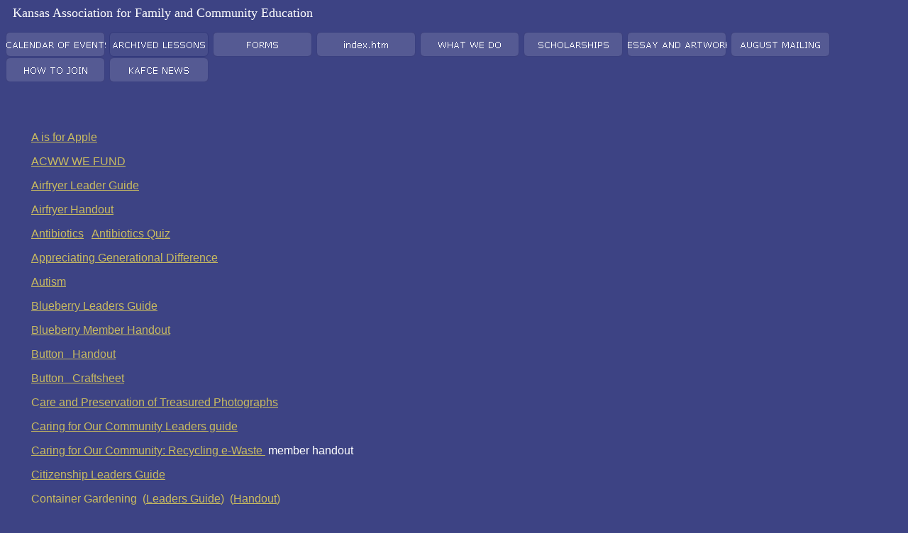

--- FILE ---
content_type: text/html
request_url: https://kafce.org/Archived%20Lessons.htm
body_size: 2582
content:
<html>

<head>
<meta http-equiv="Content-Language" content="en-us">
<meta http-equiv="Content-Type" content="text/html; charset=windows-1252">
<title>ARCHIVED LESSONS</title>
<!--mstheme--><link rel="stylesheet" type="text/css" href="_themes/bluecalm/blue1011.css"><meta name="Microsoft Theme" content="bluecalm 1011">
<meta name="Microsoft Border" content="tlb">
</head>

<body><!--msnavigation--><table border="0" cellpadding="0" cellspacing="0" width="100%"><tr><td>
<p><font face="tahoma" size="4">&nbsp; Kansas Association for Family and 
Community Education</font></p>
<p><font face="tahoma" size="4">
<script language="JavaScript"><!--
MSFPhover = 
  (((navigator.appName == "Netscape") && 
  (parseInt(navigator.appVersion) >= 3 )) || 
  ((navigator.appName == "Microsoft Internet Explorer") && 
  (parseInt(navigator.appVersion) >= 4 ))); 
function MSFPpreload(img) 
{
  var a=new Image(); a.src=img; return a; 
}
// --></script><script language="JavaScript"><!--
if(MSFPhover) { MSFPnav1n=MSFPpreload("_derived/calendar of events.htm_cmp_bluecalm010_hbtn.gif"); MSFPnav1h=MSFPpreload("_derived/calendar of events.htm_cmp_bluecalm010_hbtn_a.gif"); }
// --></script><a href="calendar%20of%20events.htm" language="JavaScript" onmouseover="if(MSFPhover) document['MSFPnav1'].src=MSFPnav1h.src" onmouseout="if(MSFPhover) document['MSFPnav1'].src=MSFPnav1n.src"><img src="_derived/calendar%20of%20events.htm_cmp_bluecalm010_hbtn.gif" width="141" height="36" border="0" alt="calendar of events.htm" align="middle" name="MSFPnav1"></a> <img src="_derived/Archived%20Lessons.htm_cmp_bluecalm010_hbtn_p.gif" width="141" height="36" border="0" alt="Archived Lessons.htm" align="middle"> <script language="JavaScript"><!--
if(MSFPhover) { MSFPnav2n=MSFPpreload("_derived/forms.htm_cmp_bluecalm010_hbtn.gif"); MSFPnav2h=MSFPpreload("_derived/forms.htm_cmp_bluecalm010_hbtn_a.gif"); }
// --></script><a href="forms.htm" language="JavaScript" onmouseover="if(MSFPhover) document['MSFPnav2'].src=MSFPnav2h.src" onmouseout="if(MSFPhover) document['MSFPnav2'].src=MSFPnav2n.src"><img src="_derived/forms.htm_cmp_bluecalm010_hbtn.gif" width="141" height="36" border="0" alt="forms.htm" align="middle" name="MSFPnav2"></a> <script language="JavaScript"><!--
if(MSFPhover) { MSFPnav3n=MSFPpreload("_derived/index.htm_cmp_bluecalm010_hbtn.gif"); MSFPnav3h=MSFPpreload("_derived/index.htm_cmp_bluecalm010_hbtn_a.gif"); }
// --></script><a href="index.htm" language="JavaScript" onmouseover="if(MSFPhover) document['MSFPnav3'].src=MSFPnav3h.src" onmouseout="if(MSFPhover) document['MSFPnav3'].src=MSFPnav3n.src"><img src="_derived/index.htm_cmp_bluecalm010_hbtn.gif" width="141" height="36" border="0" alt="index.htm" align="middle" name="MSFPnav3"></a> <script language="JavaScript"><!--
if(MSFPhover) { MSFPnav4n=MSFPpreload("_derived/what_we_do.htm_cmp_bluecalm010_hbtn.gif"); MSFPnav4h=MSFPpreload("_derived/what_we_do.htm_cmp_bluecalm010_hbtn_a.gif"); }
// --></script><a href="what_we_do.htm" language="JavaScript" onmouseover="if(MSFPhover) document['MSFPnav4'].src=MSFPnav4h.src" onmouseout="if(MSFPhover) document['MSFPnav4'].src=MSFPnav4n.src"><img src="_derived/what_we_do.htm_cmp_bluecalm010_hbtn.gif" width="141" height="36" border="0" alt="what_we_do.htm" align="middle" name="MSFPnav4"></a> <script language="JavaScript"><!--
if(MSFPhover) { MSFPnav5n=MSFPpreload("_derived/SCHOLARSHIPS.htm_cmp_bluecalm010_hbtn.gif"); MSFPnav5h=MSFPpreload("_derived/SCHOLARSHIPS.htm_cmp_bluecalm010_hbtn_a.gif"); }
// --></script><a href="SCHOLARSHIPS.htm" language="JavaScript" onmouseover="if(MSFPhover) document['MSFPnav5'].src=MSFPnav5h.src" onmouseout="if(MSFPhover) document['MSFPnav5'].src=MSFPnav5n.src"><img src="_derived/SCHOLARSHIPS.htm_cmp_bluecalm010_hbtn.gif" width="141" height="36" border="0" alt="SCHOLARSHIPS.htm" align="middle" name="MSFPnav5"></a> <script language="JavaScript"><!--
if(MSFPhover) { MSFPnav6n=MSFPpreload("_derived/essay_and_artwork_contest1.htm_cmp_bluecalm010_hbtn.gif"); MSFPnav6h=MSFPpreload("_derived/essay_and_artwork_contest1.htm_cmp_bluecalm010_hbtn_a.gif"); }
// --></script><a href="essay_and_artwork_contest1.htm" language="JavaScript" onmouseover="if(MSFPhover) document['MSFPnav6'].src=MSFPnav6h.src" onmouseout="if(MSFPhover) document['MSFPnav6'].src=MSFPnav6n.src"><img src="_derived/essay_and_artwork_contest1.htm_cmp_bluecalm010_hbtn.gif" width="141" height="36" border="0" alt="essay_and_artwork_contest1.htm" align="middle" name="MSFPnav6"></a> <script language="JavaScript"><!--
if(MSFPhover) { MSFPnav7n=MSFPpreload("_derived/august mailing.htm_cmp_bluecalm010_hbtn.gif"); MSFPnav7h=MSFPpreload("_derived/august mailing.htm_cmp_bluecalm010_hbtn_a.gif"); }
// --></script><a href="august%20mailing.htm" language="JavaScript" onmouseover="if(MSFPhover) document['MSFPnav7'].src=MSFPnav7h.src" onmouseout="if(MSFPhover) document['MSFPnav7'].src=MSFPnav7n.src"><img src="_derived/august%20mailing.htm_cmp_bluecalm010_hbtn.gif" width="141" height="36" border="0" alt="august mailing.htm" align="middle" name="MSFPnav7"></a> <script language="JavaScript"><!--
if(MSFPhover) { MSFPnav8n=MSFPpreload("_derived/how_to_join.htm_cmp_bluecalm010_hbtn.gif"); MSFPnav8h=MSFPpreload("_derived/how_to_join.htm_cmp_bluecalm010_hbtn_a.gif"); }
// --></script><a href="how_to_join.htm" language="JavaScript" onmouseover="if(MSFPhover) document['MSFPnav8'].src=MSFPnav8h.src" onmouseout="if(MSFPhover) document['MSFPnav8'].src=MSFPnav8n.src"><img src="_derived/how_to_join.htm_cmp_bluecalm010_hbtn.gif" width="141" height="36" border="0" alt="how_to_join.htm" align="middle" name="MSFPnav8"></a> <script language="JavaScript"><!--
if(MSFPhover) { MSFPnav9n=MSFPpreload("_derived/kafce_news.htm_cmp_bluecalm010_hbtn.gif"); MSFPnav9h=MSFPpreload("_derived/kafce_news.htm_cmp_bluecalm010_hbtn_a.gif"); }
// --></script><a href="kafce_news.htm" language="JavaScript" onmouseover="if(MSFPhover) document['MSFPnav9'].src=MSFPnav9h.src" onmouseout="if(MSFPhover) document['MSFPnav9'].src=MSFPnav9n.src"><img src="_derived/kafce_news.htm_cmp_bluecalm010_hbtn.gif" width="141" height="36" border="0" alt="kafce_news.htm" align="middle" name="MSFPnav9"></a></font></p>
<p>&nbsp;</p>

</td></tr><!--msnavigation--></table><!--msnavigation--><table dir="ltr" border="0" cellpadding="0" cellspacing="0" width="100%"><tr><td valign="top" width="1%">

<p>&nbsp;</p>

</td><td valign="top" width="24"></td><!--msnavigation--><td valign="top">
<p>&nbsp;</p>
<p><a href="KAFCE%20LESSON%20%20A%20is%20for%20Apple.doc">A is for Apple</a></p>
<p><a href="2020_LSN_ACWW_WE_Fund.pdf">ACWW WE FUND</a></p>

<p><a href="LSN_Air_Fryer_Leader_Guide.pdf">Airfryer Leader Guide</a></p>
<p><a href="LSN_Air_Fryer_Handout.pdf">Airfryer Handout</a></p>
<p><a href="2020_LSN_Antibiotics_History.pdf">Antibiotics</a>&nbsp;&nbsp;
<a href="2020_LSN_Antibiotics_History_Quiz.pdf">Antibiotics Quiz</a></p>
<p><a href="LSN_Appreciating_Generational_Differences%20_FCL_2023.pdf">
Appreciating Generational Difference</a></p>
<p><a href="LSN_Autism.pdf">Autism</a> </p>
<p><a href="LSN_Blueberry%20Leaders%20Guide.pdf">Blueberry Leaders Guide</a></p>
<p><a href="LSN_Blueberry%20Member%20Handout.pdf">Blueberry Member Handout</a></p>
<p><a href="2021_LSN_Button_1_handout.pdf">Button&nbsp;&nbsp; Handout</a></p>
<p><a href="2021_LSN_Button_2_craftsheet.pdf">Button&nbsp;&nbsp; Craftsheet</a></p>
<p><font color="#C9BB60">C</font><a href="LSN_2016_%20Care_and%20Preservation_of_Treasured_Phtographs.doc">are 
and Preservation of Treasured Photographs</a></p>
<p>
<a href="KAFCE%20LESSON%20Caring%20for%20our%20Community%20LEADERS%20Guide.docx">
Caring for Our Community Leaders guide</a></p>
<p>
<a href="KAFCE%20LESSON%20Caring%20for%20our%20Community%20%20Member%20handout.docx">Caring 
for Our Community: Recycling e-Waste&nbsp;</a> member handout</p>
<p>
<a href="2024_LSN_Citizenship_Leaders_Guide%20(1).pdf">Citizenship Leaders Guide</a></p>
<p>
<font color="#C9BB60">Container Gardening&nbsp; (</font><a href="LSN_Destination_Oregon_Leaders_Guide.pdf">Leaders Guide</a><font color="#C9BB60">)&nbsp; (</font><a href="LSN_Container%20Gardening%20Member%20Handout.pdf">Handout</a><font color="#C9BB60">)</font></p>
<p>
<a href="LSN_Cooking%20for%20One%20or%20Two.pdf">Cooking for One or Two</a></p>
<p>
<a href="LSN_Character%20Counts_Caring.pdf">Character Counts Caring</a></p>
<p>
<a href="LSN_Character%20Counts_Fairness.pdf">Character Counts Fairness</a></p>
<p>
<a href="KAFCE%20LESSON%20Character%20Counts%20Responsibility%20LEADERS%20GUIDE.docx">
Character Counts &quot;Responsibility&quot; Leaders Guide</a></p>
<p>
<a href="LSN_2016_%20Care_and%20Preservation_of_Treasured_Phtographs.doc">
Care and Preservation of Treasured Photographs</a></p>
<p>
<a href="2021_LSN_Character%20Counts_Responsibility-Leaders_Guide.pdf">
Decluttering</a></p>
<p>
<a href="LSN_Destination_Oregon_Leaders_Guide.pdf">Destination Oregon</a>&nbsp;&nbsp;&nbsp;&nbsp;&nbsp;
<a href="LSN_Destination_Oregon_Member_Guide.pdf">Member handout</a></p>
<p>
<a href="2020_LSN_Do_You_Know_Your_Sleep_A_to_Z.pdf">Do You Know Your Sleep</a>&nbsp;&nbsp;&nbsp;&nbsp;&nbsp;&nbsp;&nbsp;&nbsp;&nbsp;
<a href="2020_LSN_Do_You_Know_Your_Sleep_Epworth_Sleep_Scale.pdf">Epworth sleep 
scale</a></p>
<p>
<a href="2024_LSN_Exotic_Vegetables_Leaders_Guide_A.pdf">Exotice Vegetables 
Leaders Guide</a>&nbsp;&nbsp;
<a href="2024_LSN_Exotic_Vegetables_Member_Handout.pdf">Handout&nbsp;&nbsp;&nbsp;&nbsp;&nbsp;&nbsp;&nbsp;&nbsp;
</a><a href="2024_LSN_Exotic_Vegetables_Leaders_Guide_Pictures.pdf">Picture</a></p>
<p>
<a href="LSN_Gaslighting_Leaders_Guide.pdf">Gaslighting</a>&nbsp;
<a href="LSN_Gaslighting_Leaders_Guide.pdf">leaders guide&nbsp;&nbsp;&nbsp; </a>
<a href="LSN_Gaslighting_Member_Handout.pdf">Members handout</a> </p>
<p>
<a href="LSN_Grandparents%20Raising%20Grandchildren%20Leader%20Guide.pdf">
Grandparents Raising Grandchildren Leaders Guide</a>&nbsp;&nbsp;
<a href="LSN_Grandparents%20Raising%20Grandchildren%20Member%20Handout.pdf">
Handout</a></p>
<p><a href="LSN_2016_Hope_on_Horizon_Member_Handout.doc.pdf">Hope on the Horizon 
Member Handout</a></p>
<p>
<a href="LSN_2016_How_About_a_Cup_of_Joe_Leaders_Guide.doc%20(1).pdf">How 
About A Cup of Joe</a></p>
<p>
<a href="LSN_2016_How_About_a_Cup_of_Joe_Member_Handout.doc.docx">How About A 
Cup of Joe Handout</a></p>
<p>
<a href="2019%20what%20do%20you%20know%20about%20osteoporosis%20lesson%20handout-1.pdf">
How much do you know about the Big O?</a></p>
<p>
&nbsp;&nbsp;&nbsp;
<a href="2019%20what%20do%20you%20know%20about%20osteoporosis%20%20program.docx">
What do you know about osteoporosis? </a></p>
<p><a href="KAFCE%20LESSON%20Is%20there%20a%20move%20in%20your%20Future.doc">Is 
There a Move in your Future?</a></p>
<p>
<a href="LSN_Last%20Wishes_Memorial_Planning_Guide.pdf">Last Wishes: Funeral 
Planning </a>&nbsp;<a href="LSN_Last%20Wishes_Memorial_Planning_Guide.pdf">Memorial Planning Guide</a></p>
<p><a href="2017%20Laughter%20is%20Good%20Medicine%20Lesson.pdf">Laughter is 
Good Medicine</a></p>
<p>Lavender&nbsp;&nbsp;&nbsp;&nbsp;&nbsp;&nbsp;&nbsp;
<a href="2024_LSN_Lavender_Leaders_Guide.pdf">Leaders Guide </a>&nbsp;&nbsp;&nbsp;&nbsp;&nbsp;&nbsp;&nbsp;&nbsp;&nbsp;
<a href="2024_LSN_Lavender_Member_Handout.pdf">Handout</a></p>
<p><a href="2021_FRM_8040_Public%20Policy.pdf">Public Policy</a></p>
<p><a href="2017%20Safety%20First%20Lesson.pdf">Safety First</a></p>
<p><a href="2024_LSN_Senior_Care_Member_Handout.pdf">Senior Care</a></p>
<p><a href="LSN_Sifting_Through_the_FLOUR_Bouquet.pdf">Sifting Through the Flour 
Bouquet </a></p>
<p><a href="LSN_Sifting_Through_the_Flour_Bouquet_Chart.pdf">Sifting Through the 
Flour Bouquet Chart </a></p>
<p><a href="2021_LSN_Under_Pressure_Cooking_Times.pdf">Under Pressure Cooking 
Times</a></p>
<p><a href="2021_LSN_Under_Pressure_Meals_in_Minutes.pdf">Under Pressure Meals 
in Minutes</a></p>
<p><a href="2017%20Your%20Financial%20Goals.pdf">Your Financial Goals</a></p>
<p>
<a href="WHERE_IN_THE_WORLD_IS_TURKU-1.doc">Where in the World is Turku?</a></p>
<p><a href="2017%20Whats%20In%20Your%20Jar%20Lesson.pdf">What's in Your Jar</a></p>
<p>&nbsp;<a href="KAFCE%20LESSON%20%20What%20is%20Chronic%20Pain.doc">What is Chronic 
Pain?</a>&nbsp; </p>
<p><a href="2020_LSN_Where_is_the_Land_Down_Under_Leader.pdf">Where is the Land 
Down Under Leader </a>&nbsp;&nbsp;&nbsp;&nbsp;&nbsp;&nbsp;&nbsp;&nbsp;
<a href="2020_LSN_Where_is_the_Land_Down_Under_Member.pdf">Member</a></p>
<p><a href="2021_LSN_Where_is_the_Top_of_the_World_Ldr_Guide.pdf">Where is the 
Top of the World&nbsp;&nbsp;&nbsp;&nbsp; Leaders Guide </a>&nbsp;&nbsp;
<a href="2020_LSN_Where_is_the_Land_Down_Under_Member.pdf">Handout</a></p>
<p><a href="LSN_What%20is%20on%20Your%20Device%20Leaders%20Guide.pdf">What is on 
your Device?</a></p>
<p>&nbsp;</p>
<p>&nbsp;</p>
<p>&nbsp;</p><!--msnavigation--></td></tr><!--msnavigation--></table><!--msnavigation--><table border="0" cellpadding="0" cellspacing="0" width="100%"><tr><td>

<p>For More Information contact <a href="mailto:thesewinglady@yahoo.com">
thesewinglady@yahoo.com</a></p>
<p>&nbsp;</p>

</td></tr><!--msnavigation--></table></body>

</html>


--- FILE ---
content_type: text/css
request_url: https://kafce.org/_themes/bluecalm/blue1011.css
body_size: 4543
content:
.mstheme{
nav-banner-image:url(banner_bluecalm.gif);
separator-image:url(rule_bluecalm.gif);
list-image-1:url(bull1_bluecalm.gif);
list-image-2:url(bull2_bluecalm.gif);
list-image-3:url(bull3_bluecalm.gif);
navbutton-horiz-normal:url(nav_hor_bluecalm.gif);
navbutton-horiz-hovered:url(nav_hor_over_bluecalm.gif);
navbutton-horiz-pushed:url(nav_hor_down_bluecalm.gif);
navbutton-vert-normal:url(nav_vert_bluecalm.gif);
navbutton-vert-hovered:url(nav_vert_over_bluecalm.gif);
navbutton-vert-pushed:url(nav_vert_down_bluecalm.gif);
navbutton-home-normal:url(nav_home_bluecalm.gif);
navbutton-home-hovered:url(nav_home_over_bluecalm.gif);
navbutton-up-normal:url(nav_up_bluecalm.gif);
navbutton-up-hovered:url(nav_up_over_bluecalm.gif);
navbutton-prev-normal:url(nav_prev_bluecalm.gif);
navbutton-prev-hovered:url(nav_prev_over_bluecalm.gif);
navbutton-next-normal:url(nav_next_bluecalm.gif);
navbutton-next-hovered:url(nav_next_over_bluecalm.gif);
navbutton-next-pushed:url(nav_next_down_bluecalm.gif);
}
UL{
list-style-image:url(bull1_bluecalm.gif);
}
UL UL{
list-style-image:url(bull2_bluecalm.gif);
}
UL UL UL{
list-style-image:url(bull3_bluecalm.gif);
}
.mstheme-bannertxt{
font-family:Verdana,Arial,Helvetica,sans-serif;
font-size:5;
color:#FFFFFF;
}
.mstheme-horiz-navtxt{
font-family:Verdana,Arial,Helvetica,sans-serif;
font-size:2;
color:#FFFFFF;
}
.mstheme-vert-navtxt{
font-family:Verdana,Arial,Helvetica,sans-serif;
font-size:2;
color:#FFFFFF;
}
.mstheme-navtxthome{
font-family:Verdana,Arial,Helvetica,sans-serif;
font-size:1;
color:#FFFFFF;
}
.mstheme-navtxtup{
font-family:Verdana,Arial,Helvetica,sans-serif;
font-size:1;
color:#FFFFFF;
}
.mstheme-navtxtprev{
font-family:Verdana,Arial,Helvetica,sans-serif;
font-size:1;
color:#FFFFFF;
}
.mstheme-navtxtnext{
font-family:Verdana,Arial,Helvetica,sans-serif;
font-size:1;
color:#FFFFFF;
}


a:link{
color:#c9bb60;
}
a:visited{
color:#ad9468;
}
a:active{
color:#e8db86;
}
body{
color:#ffffff;
background-color:#3d4384;
}
h1{
color:#ffffff;
}
h2, marquee{
color:#ffffff;
}
h3{
color:#ffffff;
}
h4{
color:#ffffff;
}
h5{
color:#ffffff;
}
h6{
color:#ffffff;
}
label, .mstheme-label{
color:#ffffff;
}
fieldset{
border-color:#61659e;
color:#ffffff;
}
legend{
color:#ffffff;
}
select{
border-color:#a0adce;
color:#000000;
}
table{
table-border-color-light:#FFFFFF;
table-border-color-dark:#FFFFFF;
border-color:#FFFFFF;
color:#ffffff;
}
caption{
color:#ffffff;
}
th{
color:#ffffff;
}
hr{
color:#61659e;
}
td{
border-color:#FFFFFF;
}
.mstheme{
navbutton-background-color:#3D4384;
top-bar-button:url(top_bar_button_bluecalm.gif);
}
.mstheme-topbar-font{
font-family:Verdana,Arial,Helvetica,sans-serif;
color:#FFFFFF;
}
body{
font-family:Verdana,Arial,Helvetica,sans-serif;
background-image:url('background_bluecalm.gif');
}
h1{
font-family:Verdana,Arial,Helvetica,sans-serif;
font-weight:bold;
font-style:normal;
}
h2{
font-family:Verdana,Arial,Helvetica,sans-serif;
font-weight:normal;
font-style:normal;
}
h3{
font-family:Verdana,Arial,Helvetica,sans-serif;
font-weight:normal;
font-style:normal;
}
h4{
font-family:Verdana,Arial,Helvetica,sans-serif;
font-weight:normal;
font-style:normal;
}
h5{
font-family:Verdana,Arial,Helvetica,sans-serif;
font-weight:normal;
font-style:normal;
}
h6{
font-family:Verdana,Arial,Helvetica,sans-serif;
font-weight:normal;
font-style:normal;
}
IL{
list-style-image:url('bull2_bluecalm.gif');
}
BUTTON{
border-style:solid;
border-width:1pt;
font-family:Arial,Helvetica,sans-serif;
font-style:normal;
}
label, .MSTHEME-LABEL{
font-family:Verdana,Arial,Helvetica,sans-serif;
font-style:normal;
}
TEXTAREA{
font-family:Verdana,Arial,Helvetica,sans-serif;
font-style:normal
}
FIELDSET{
border-style:solid;
border-width:1pt;
font-family:Verdana,Arial,Helvetica,sans-serif;
font-style:normal;
}
LEGEND{
font-family:Verdana,Arial,Helvetica,sans-serif;
font-style:normal;
}
SELECT{
border-style:solid;
font-family:Verdana,Arial,Helvetica,sans-serif;
font-style:normal
}
TABLE{
font-family:Verdana,Arial,Helvetica,sans-serif;
font-style:normal;
}
CAPTION{
font-family:Verdana,Arial,Helvetica,sans-serif;
font-style:normal;
}
TH{
font-family:Verdana,Arial,Helvetica,sans-serif;
font-style:bold;
}
MARQUEE{
font-family:Verdana,Arial,Helvetica,sans-serif;
}
.ms-main{
border-color:#7B7E9F;
}
.ms-bannerframe, .ms-GRHeaderBackground, .ms-storMeFree{
background-image:url('');
background-color:#31366A;
background-repeat:repeat-x;
}
.ms-banner{
color:#7B7E9F;
font-family:Verdana,Arial,Helvetica,sans-serif;
}
.ms-banner a:link{
font-family:Verdana,Arial,Helvetica,sans-serif;
color:#FFFFFF;
font-weight:normal;
text-decoration:none;
}
.ms-banner a:visited{
font-family:Verdana,Arial,Helvetica,sans-serif;
color:#FFFFFF;
font-weight:normal;
text-decoration:none;
}
.ms-nav td{
font-family:Verdana,Arial,Helvetica,sans-serif;
font-weight:normal;
color:#FFFFFF;
}
.ms-navframe{
border-color:#434B9A;
}
.ms-nav a{
text-decoration:none;
font-family:Verdana,Arial,Helvetica,sans-serif;
font-weight:normal;
color:#C9BB60;
}
.ms-nav a:hover{
text-decoration:underline;
color:#F3B600;
}
.ms-nav a:visited{
color:#C9BB60;
}
.ms-viewselect a:link{
font-family:Verdana,Arial,Helvetica,sans-serif;
color:#C9BB60;
}
.ms-titlearea{
font-family:Verdana,Arial,Helvetica,sans-serif;
color:#FFFFFF;
}
.ms-pagetitle{
color:#FFFFFF;
font-family:Verdana,Arial,Helvetica,sans-serif;
font-weight:bold;
}
.ms-pagetitle a{
text-decoration:underline;
color:#C9BB60;
}
.ms-pagetitle a:hover{
text-decoration:underline;
color:#F3B600;
}
.ms-announcementtitle{
font-weight:bold;
}
.ms-formlabel{
font-family:verdana;
font-size:.7em;
font-weight:normal;
color:#969696;
}
.ms-formbody{
font-family:Verdana,Arial,Helvetica,sans-serif;
color:#FFFFFF;
}
.ms-formdescription{
font-family:Verdana,Arial,Helvetica,sans-serif;
color:#969696;
}
.ms-selected{
background-color:#7B81B7;
color:#FFFFFF;
}
.ms-selected SPAN{
color:#7B81B7;
}
.ms-filedialog TD{
height:16px;
}
.ms-descriptiontext{
color:#FFFFFF;
font-family:Verdana,Arial,Helvetica,sans-serif;
}
.ms-descriptiontext a{
color:#C9BB60;
font-family:Verdana,Arial,Helvetica,sans-serif;
}
.ms-separator{
color:#FFFFFF;
}
.ms-authoringcontrols{
background-color:#434B9A;
font-family:Verdana,Arial,Helvetica,sans-serif;
color:#FFFFFF;
}
.ms-alternating{
background-color:#434B9A;
}
.ms-back{
vertical-align:top;
padding-left:4;
padding-right:4;
padding-top:2;
padding-bottom:4;
background-color:#434B9A;
}
.ms-sectionheader{
color:#FFFFFF;
font-family:Verdana,Arial,Helvetica,sans-serif;
font-weight:bold;
}
.ms-sectionline{
background-color:#6269B5;
}
.ms-partline{
background-color:#6269B5;
}
.ms-propertysheet{
font-family:Verdana,Arial,Helvetica,sans-serif;
}
.ms-propertysheet th{
font-family:Verdana,Arial,Helvetica,sans-serif;
color:#FFFFFF;
font-weight:bold;
}
.ms-propertysheet a{
text-decoration:none;
color:#C9BB60;
}
.ms-propertysheet a:hover{
text-decoration:underline;
color:#F3B600;
}
.ms-propertysheet a:visited{
text-decoration:none;
color:#AD9468;
}
.ms-propertysheet a:visited:hover{
text-decoration:underline;
}
.ms-itemheader a{
font-family:Verdana,Arial,Helvetica,sans-serif;
font-weight:bold;
color:#FFFFFF;
text-decoration:none;
}
.ms-itemheader a:hover{
text-decoration:underline;
color:#FFFFFF;
}
.ms-itemheader a:visited{
text-decoration:none;
color:#FFFFFF;
}
.ms-itemheader a:visited:hover{
text-decoration:underline;
}
.ms-vh{
font-family:Verdana,Arial,Helvetica,sans-serif;
color:#C9BB60;
text-decoration:none;
font-weight:normal;
}
.ms-vb{
font-family:Verdana,Arial,Helvetica,sans-serif;
color:#FFFFFF;
height:18px;
vertical-align:top;
}
.ms-homepagetitle{
font-family:Verdana,Arial,Helvetica,sans-serif;
color:#FFFFFF;
font-weight:bold;
text-decoration:none;
}
:hover.ms-homepagetitle{
text-decoration:underline;
color:#C9BB60;
}
.ms-addnew{
font-weight:normal;
font-family:Verdana,Arial,Helvetica,sans-serif;
color:#FFFFFF;
text-decoration:none;
}
.ms-cal{
border-collapse:collapse;
table-layout:fixed;
font-family:Verdana,Arial,Helvetica,sans-serif;
cursor:default;
}
.ms-caltop{
border-top:1px solid #6269B5;
border-left:1px solid #6269B5;
border-right:1px solid #6269B5;
vertical-align:top;
width:14%;
height:30px;
}
.ms-calhead{
border:none;
text-align:center;
background-color:#FFFFFF;
color:#3D4384;
font-family:Verdana,Arial,Helvetica,sans-serif;
padding:2px;
}
.ms-caldow{
border-top:1px solid #6269B5;
border-left:1px solid #6269B5;
border-right:1px solid #6269B5;
vertical-align:top;
text-align:center;
font-weight:bold;
color:#FFFFFF;
height:20px;
}
.ms-calmid{
border-left:1px solid #6269B5;
border-right:1px solid #6269B5;
height:20px;
}
.ms-calspacer{
border-left:1px solid #6269B5;
border-right:1px solid #6269B5;
height:4px;
}
.ms-calbot{
border-top:none;
border-left:1px solid #6269B5;
border-right:1px solid #6269B5;
border-bottom:1px solid #6269B5;
height:2px;
}
.ms-appt a{
color:#C9BB60;
}
.ms-appt a:hover{
color:#F3B600;
}
.ms-appt{
border:2px solid #6269B5;
text-align:center;
vertical-align:middle;
height:18px;
overflow:hidden;
text-overflow:ellipsis;
background-color:#7B81B7;
color:#FFFFFF;
}
.ms-caldowdown{
font-family:Verdana,Arial,Helvetica,sans-serif;
font-weight:bold;
color:#FFFFFF;
text-align:center;
vertical-align:middle;
}
.ms-caldown{
color:#FFFFFF;
vertical-align:top;
}
.ms-datepickeriframe{
position:absolute;
display:none;
background:#FFFFFF;
}
.ms-datepicker{
font-family:Verdana,Arial,Helvetica,sans-serif;
background-color:#3D4384;
color:#FFFFFF;
border:2px outset activeborder;
cursor:default
}
.ms-dpdow{
border:none;
vertical-align:top;
text-align:center;
font-weight:bold;
color:#FFFFFF;
border-bottom:1px solid #6269B5;
}
.ms-dpday{
border:none;
text-align:center;
cursor:hand;
}
.ms-dpselectedday{
border:none;
background-color:#434B9A;
text-align:center;
cursor:hand;
}
.ms-dpnonmonth{
color:#3C3E43;
border:none;
text-align:center;
cursor:hand;
}
.ms-dphead{
border:none;
text-align:center;
font-weight:bold;
background-color:#2A306B;
color:#FFFFFF;
}
.ms-dpfoot{
text-align:center;
text-align:center;
font-style:italic;
border-top:1px solid;
border-left:none;
border-bottom:none;
border-right:none;
height:24px;
}
IMG.ms-button{
cursor:hand;
}
.ms-toolbar, .ms-toolbar a:visited{
font-family:Verdana,Arial,Helvetica,sans-serif;
text-decoration:none;
color:#C9BB60;
}
.ms-stylebody{
font-family:verdana;
font-size:8pt;
}
.ms-styleheader a:link, .ms-stylebody a:link{
color:#C9BB60;
text-decoration:none;
}
.ms-styleheader a:visited, .ms-stylebody a:visited{
text-decoration:none
}
.ms-styleheader a:hover, .ms-stylebody a:hover{
color:#ff3300;
text-decoration:underline;
}
table.ms-toolbar{
background-image:url('toolgrad_bluecalm.gif');
border:1px solid #3C3E43
background-color:#7B7E9F;
}
.ms-gridT1{
font-family:Verdana,Arial,Helvetica,sans-serif;
text-align:center;
color:#969696;
}
select{
font-family:Verdana,Arial,Helvetica,sans-serif;
}
hr{
color:#61659E;
height:2px;
}
.ms-formdescription A{
color:#C9BB60;
text-decoration:none;
}
.ms-formtable .ms-formbody{
line-height:1.3em;
}
.ms-radiotext{
cursor:default;
text-align:left;
font-family:verdana;
font-size:10pt;
height:19px;
}
.ms-gridtext{
cursor:default;
font-family:Verdana,Arial,Helvetica,sans-serif;
height:19px;
}
.ms-formbody{
font-family:Verdana,Arial,Helvetica,sans-serif;
vertical-align:top;
}
table.ms-form th{
color:#FFFFFF;
font-family:Verdana,Arial,Helvetica,sans-serif;
font-weight:normal;
vertical-align:top;
}
table.ms-form td{
width:100%;
vertical-align:top;
}
.ms-formrecurrence{
font-family:Verdana,Arial,Helvetica,sans-serif;
font-weight:normal;
vertical-align:top;
}
.ms-long{
font-family:Verdana,Arial,Helvetica,sans-serif;
width:386px;
}
.ms-banner a:link{
font-family:Verdana,Arial,Helvetica,sans-serif;
color:#FFFFFF;
font-weight:bold;
text-decoration:none;
}
.ms-banner a:visited{
font-family:Verdana,Arial,Helvetica,sans-serif;
color:#FFFFFF;
font-weight:bold;
text-decoration:none;
}
.ms-nav td, .ms-nav .ms-SPZoneLabel, .ms-input{
font-family:Verdana,Arial,Helvetica,sans-serif;
}
.ms-nav th{
font-family:Verdana,Arial,Helvetica,sans-serif;
font-weight:normal;
color:#FFFFFF;
}
.ms-navheader a, .ms-navheader a:link, .ms-navheader a:visited{
font-weight:bold;
}
.ms-navframe{
background:#434B9A;
}
.ms-navline{
border-bottom:1px solid #31366F;
}
.ms-nav .ms-navwatermark{
color:#2F3677;
}
.ms-selectednav{
border:1px solid #FFFFFF;
background:#3D4384;
padding-top:1px;
padding-bottom:2px;
}
.ms-unselectednav{
border:1px solid #434B9A;
padding-top:1px;
padding-bottom:2px;
}
.ms-verticaldots{
border-right:1px solid #6269B5;
border-left:none;
}
.ms-nav a:link{
}
TD.ms-titleareaframe{
color:#000000;
border-color:#7B7E9F;
}
TABLE.ms-titleareaframe{
border-left:0px;
}
Div.ms-titleareaframe{
border-top:4px solid #7B7E9F;
}
.ms-searchform{
background-color: #7B7E9F;
}
.ms-searchcorner{
background-color:#7B7E9F;
background-image:none;
}
.ms-titlearealine{
background-color:#6269B5;
}
.ms-bodyareaframe{
border-color:#7B7E9F;
}
.ms-pagetitle{
font-family:Verdana,Arial,Helvetica,sans-serif;
}
.ms-pagetitle a{
text-decoration:none;
}
.ms-pagetitle a:hover{
text-decoration:underline;
}
.ms-pagecaption{
color:#FFFFFF;
font-family:Verdana,Arial,Helvetica,sans-serif;
}
.ms-selectedtitle{
background-color:#434B9A;
border:1px solid #A0ADCE;
padding-top:1px;
padding-bottom:2px;
}
.ms-unselectedtitle{
margin:1px;
padding-top:1px;
padding-bottom:2px;
}
.ms-menuimagecell{
background-color:#A0ADCE;
cursor:hand;
}
.ms-filedialog td{
height:16px;
}
.ms-alerttext{
color:#DB6751;
font-family:Verdana,Arial,Helvetica,sans-serif;
}
.ms-sectionheader a{
color:#FFFFFF;
text-decoration:none;
}
.ms-sectionheader a:hover{
color:#FFFFFF;
text-decoration:none;
}
.ms-sectionheader a:visited{
color:#FFFFFF;
text-decoration:none;
}
.ms-discussiontitle{
font-family:Verdana,Arial,Helvetica,sans-serif;
color:#FFFFFF;
font-weight:bold;
}
.ms-vh2{
font-family:Verdana,Arial,Helvetica,sans-serif;
color:#C9BB60;
text-decoration:none;
font-weight:normal;
vertical-align:top;
}
.ms-vh-icon{
font-family:Verdana,Arial,Helvetica,sans-serif;
color:#C9BB60;
text-decoration:none;
font-weight:normal;
vertical-align:top;
width:22px;
}
.ms-vh-icon-empty{
font-family:Verdana,Arial,Helvetica,sans-serif;
color:#C9BB60;
text-decoration:none;
font-weight:normal;
vertical-align:top;
width:0px;
}
.ms-vh-left{
font-family:Verdana,Arial,Helvetica,sans-serif;
color:#C9BB60;
text-decoration:none;
font-weight:normal;
}
.ms-vh-left-icon{
font-family:Verdana,Arial,Helvetica,sans-serif;
color:#C9BB60;
text-decoration:none;
font-weight:normal;
width:22px;
}
.ms-vh-left-icon-empty{
font-family:Verdana,Arial,Helvetica,sans-serif;
color:#C9BB60;
text-decoration:none;
font-weight:normal;
width:0px;
}
.ms-vh-right{
font-family:Verdana,Arial,Helvetica,sans-serif;
color:#C9BB60;
text-decoration:none;
font-weight:normal;
}
.ms-vh-right-icon{
font-family:Verdana,Arial,Helvetica,sans-serif;
color:#C9BB60;
text-decoration:none;
font-weight:normal;
width:22px;
}
.ms-vh-right-icon-empty{
font-family:Verdana,Arial,Helvetica,sans-serif;
color:#C9BB60;
text-decoration:none;
font-weight:normal;
width:0px;
}
.ms-vh a, .ms-vh a:visited, .ms-vh2 a, .ms-vh2 a:visited, .ms-vh-left a, .ms-vh-right a{
color:#C9BB60;
text-decoration:none;
}
.ms-vh a:hover, .ms-vh2 a:hover{
text-decoration:underline;
}
.ms-vhImage{
font-family:Verdana,Arial,Helvetica,sans-serif;
color:#3C3E43;
text-decoration:none;
font-weight:normal;
vertical-align:top;
width:18pt;
}
.ms-gb{
font-family:Verdana,Arial,Helvetica,sans-serif;
height:18px;
color:#FFFFFF;
background-color:#434B9A;
font-weight:bold;
}
.ms-styleheader{
font-family:verdana;
font-size:0.68em;
background-color:#434B9A;
}
.ms-vb, .ms-vb2, .ms-GRFont, .ms-vb-user{
font-family:Verdana,Arial,Helvetica,sans-serif;
vertical-align:top;
}
.ms-vb a, .ms-vb2 a, .ms-GRStatusText a, .ms-vb-user a{
color:#C9BB60;
text-decoration:none;
}
.ms-vb a:hover, .ms-vb2 a:hover, .ms-vb-user a:hover{
color:#F3B600;
text-decoration:underline;
}
.ms-vb a:visited, .ms-vb2 a:visited, .ms-GRStatusText a:visited, .ms-vb-user a:visited{
color:#C9BB60;
text-decoration:none;
}
.ms-vb a:visited:hover, .ms-vb2 a:visited:hover, .ms-vb-user a:visited:hover{
color:#F3B600;
text-decoration:underline;
}
.ms-vb2, .ms-vb-title, .ms-vb-icon, .ms-vb-user{
border-top:1px solid #7B7E9F;
}
.ms-vb-icon{
vertical-align:top;
width:16px;
padding-top:2px;
padding-bottom:0px;
}
.ms-vb2{
padding-top:3px;
padding-bottom:0px;
}
.ms-addnew{
font-weight:normal;
font-family:Verdana,Arial,Helvetica,sans-serif;
color:#C9BB60;
text-decoration:none;
}
.ms-error{
font-family:Verdana,Arial,Helvetica,sans-serif;
font-weight:normal;
color:#db6751;
}
.ms-vcal{
border-collapse:separate;
table-layout:fixed;
font-family:Verdana,Arial,Helvetica,sans-serif;
cursor:default;
}
.ms-Dcal{
border-collapse:collapse;
border-left:1px solid #6269B5;
border-right:1px solid #6269B5;
table-layout:fixed;
font-family:Verdana,Arial,Helvetica,sans-serif;
cursor:default;
}
.ms-calDmidHour{
border-color:#6269B5;
height:20px;
}
.ms-calDmidHalfHour{
border-color:#6269B5;
height:20px;
}
.ms-calDmidQuarterHour{
border:0px none;
height:20px;
}
.ms-CalSpacer{
border-left:1px solid #6269B5;
border-right:1px solid #6269B5;
height:4px;
}
.ms-CalDSpacer{
border-left:1px solid #6269B5;
border-right:1px solid #6269B5;
height:4px;
}
.ms-CalVSpacer{
background-color:#6269B5;
width:0px;
}
.ms-CalAllDay{
text-align:center;
vertical-align:top;
width:10%;
height:12px;
}
.ms-firstCalHour{
vertical-align:top;
width:10%;
height:12px;
}
.ms-calHour{
border-top:1px solid #6269B5;
vertical-align:top;
width:10%;
height:12px;
}
.ms-calHalfHour{
border-top:1px solid #31366F;
vertical-align:top;
height:12px;
}
.ms-calQuarterHour{
border-top:0px none;
vertical-align:top;
height:12px;
}
.ms-Dappt{
border:2px solid #6269B5;
text-align:center;
vertical-align:middle;
height:18px;
overflow:hidden;
background-color:#7B81B7;
color:#FFFFFF;
}
.ms-Vappt{
border-top:1px solid #3D4384;
border-left:2px solid #3D4384;
border-bottom:3px solid #3D4384;
border-right:2px solid #3D4384;
text-align:center;
padding-left:3px;
padding-right:3px;
vertical-align:middle;
height:12px;
overflow:hidden;
text-overflow:ellipsis;
background-color:#2F3677;
color:#FFFFFF;
}
.ms-Vapptsingle a, .ms-Vappt a{
text-decoration:none;
font-family:Verdana,Arial,Helvetica,sans-serif;
font-weight:normal;
color:#C9BB60;
overflow:hidden;
text-overflow:ellipsis;
}
.ms-Vappt a:link{
}
.ms-Vappt a:hover{
text-decoration:underline;
color:#FFFFFF;
}
.ms-Vevt{
padding:0px;
text-align:center;
vertical-align:top;
font-family:Verdana,Arial,Helvetica,sans-serif;
font-weight:normal;
height:12px;
overflow:hidden;
text-overflow:ellipsis;
color:#FFFFFF;
}
.ms-Vevt a{
text-decoration:none;
font-family:Verdana,Arial,Helvetica,sans-serif;
font-weight:normal;
color:#FFFFFF;
}
.ms-Vevt a:link{
}
.ms-Vevt a:hover{
text-decoration:underline;
color:#FFFFFF;
}
.ms-Vevt a:visited{
color:#DFD664;
}
.ms-apptsingle{
border-left:1px solid #61659E;
border-right:1px solid #61659E;
height:18px;
vertical-align:middle;
overflow:hidden;
text-overflow:ellipsis;
color:#FFFFFF;
}
.ms-Dapptsingle{
border-left:1px solid #61659E;
border-right:1px solid #61659E;
height:18px;
vertical-align:middle;
overflow:hidden;
color:#FFFFFF;
}
.ms-Vapptsingle{
border:1px solid #61659E;
text-align:center;
vertical-align:middle;
overflow:hidden;
text-overflow:ellipsis;
color:#FFFFFF;
background-color:#2F3677;
}
.ms-Vapptsingle a:link{
}
.ms-Vapptsingle a:hover{
text-decoration:underline;
}
.ms-Vapptsingle a:visited{
}
.ms-dpnextprev{
border:none;
text-align:center;
font-weight:bold;
background-color:#2A306B;
color:#FFFFFF;
cursor:hand;
}
.ms-discussionseparator{
color:#31366F;
height:1px;
}
.ms-stylelabel{
font-family:verdana;
font-size:8pt;
color:#C9BB60;
}
.ms-stylebox{
font-family:verdana;
border:1px solid #31366F;
text-align:left
}
img.thumbnail{
border:3px solid #2A306B;
}
tr.ms-imglibselectedrow{
background-color:#434B9A;
}
table.ms-imglibtitletable{
border:0px solid #7B7E9F;
}
.ms-imglibthumbnail{
background-color:#434B9A;
border:solid #2A306B 0px;
}
span.thumbnail{
padding:16 10;
position:relative;
width:5px;
}
span.userdata{
behavior:url(#default#userData);
display:none;
}
.ms-imglibmenuhead{
cursor:move;
}
.ms-imglibmenu{
background-color:#434B9A;
cursor:hand;
font-family:Verdana,Arial,Helvetica,sans-serif;
color:#C9BB60;
}
.ms-imglibmenutext{
cursor:move;
font-weight:bold;
color:#C9BB60;
}
.ms-imglibmenuarea{
background-color:#434B9A;
}
img.ms-imglibpreviewarea{
border:solid #434B9A 3px;
margin-top:3px;
}
a.ms-imglibPreviewTitle{
overflow:hidden;
text-overflow:ellipsis;
width:130;
}
table.ms-imglibPreviewTable{
display:none;
}
.UserShadedRegion{
font-family:Verdana,Arial,Helvetica,sans-serif;
background-color:#434B9A;
}
.UserCaption{
font-family:Verdana,Arial,Helvetica,sans-serif;
background-color:#434B9A;
}
.UserConfiguration{
font-family:Verdana,Arial,Helvetica,sans-serif;
background-color:#434B9A;
}
.UserDottedLine{
margin-bottom:2px;
height:1px;
overflow:hidden;
background-color:transparent;
background-image:url('dot_bluecalm.gif');
background-repeat:repeat-x
}
.UserButton, .UserInput, .UserSelect{
font-family:Verdana,Arial,Helvetica,sans-serif;
color:#000000;
}
.UserNotification{
font-family:Verdana,Arial,Helvetica,sans-serif;
padding:4px;
COLOR:#888888;
}
.UserToolBarTextArea{
padding-bottom:5px;
font-weight:normal;
font-family:Verdana,Arial,Helvetica,sans-serif;
}
.UserToolbarTextArea A:link{
COLOR:#C0C0C0;
TEXT-DECORATION:none;
}
.UserToolbarTextArea A:visited{
COLOR:#C0C0C0;
TEXT-DECORATION:none;
}
.UserToolbarTextArea A:hover{
COLOR:#F3B600;
TEXT-DECORATION:underline;
}
.UserToolbarDisabledLink{
COLOR:#31366A;
font-family:Verdana,Arial,Helvetica,sans-serif;
padding:4px;
}
.UserToolbarImage{
border:medium none;
cursor:hand;
background-color:#3C3E43;
text-align:center;
}
.UserToolBarImageArea{
padding-bottom:5px;
font-weight:normal;
font-family:Verdana,Arial,Helvetica,sans-serif;
}
.UserToolbarSelectedImage{
border-right:medium none;
border-top:medium none;
border-left:medium none;
border-bottom:#000000 1px solid;
font-weight:bold;
vertical-align:top;
text-align:center;
}
.UserGenericHeader{
font-weight:bold;
color:#FFFFFF;
font-family:Verdana,Arial,Helvetica,sans-serif;
}
.UserGeneric{
padding:8px 5px 7px 5px;
}
.UserGenericText{

}
.UserGenericBody{
padding:5px 0px 0px 17px;
}
.UserSectionTitle{
font-weight:bold;
width:100%;
margin-bottom:5px;
padding-bottom:2px;
border-bottom:solid 1px #2A306B;
color:#FFFFFF;
}
.UserSectionHead{
width:100%;
padding:0px 0px 3px 0px;
color:#FFFFFF;
}
.UserSectionFooter{
color:#FFFFFF;
border-top:1px solid #2A306B
}
.UserSectionBody{
width:100%;
padding:0px 0px 0px 7px;
}
.UserControlGroup{
padding-bottom:10px;
padding-top:2px;
}
.UserFooter{
width:100%;
padding:10px 7px 7px 7px;
}
.UserCommandArea{
padding-top:7px;
}
.UserToolbar{
background-image:url('toolgrad_bluecalm.gif');
border:1px solid #3C3E43;
background-repeat:repeat-x;
background-color:transparent
}
.UserCellSelected{
font-family:Verdana,Arial,Helvetica,sans-serif;
padding:1px 4px 2px 4px;
background-color:#3D4384;
border:solid 1px #FFFFFF;
color:#FFFFFF;
}
.UserCell{
font-family:Verdana,Arial,Helvetica,sans-serif;
padding:2px 5px 3px 5px;
color:#FFFFFF;
}
.UserGenericBulletItem{
padding-bottom:2px;
}
.ms-ToolPaneFrame{
padding:0px;
background-color:#434B9A;
}
.ms-ToolPaneBody{
padding-bottom:2px;
padding-top:2px;
}
.ms-ToolPaneHeader{
background-color:#2A306B;
border-style:none;
}
.ms-ToolPaneBorder{
border-right:#5C608E 1px solid;
border-top:solid none;
border-bottom:solid none;
border-left:#5C608E 1px solid;
}
.ms-ToolPaneClose{
background-color:#2A306B;
}
.ms-ToolPaneTitle{
color:#FFFFFF;
font-weight:bold;
font-family:Verdana,Arial,Helvetica,sans-serif;
padding-top:3px;
padding-bottom:3px;
background-color:#2A306B;
}
.ms-ToolPaneFooter{
background-color:#2A306B;
padding:5px;
font-family:Verdana,Arial,Helvetica,sans-serif;
color:#FFFFFF;
}
.ms-ToolPaneError{
color:#db6751;
font-family:Verdana,Arial,Helvetica,sans-serif;
padding:2px;
}
.ms-ToolPaneInfo{
padding-right:5px;
padding-top:5px;
padding-bottom:0px;
padding-left:5px;
color:#FFFFFF;
font-family:Verdana,Arial,Helvetica,sans-serif;
background-color:#5C608E;
}
.ms-ToolPartSpacing{
padding-top:8px;
}
.ms-TPBorder{
border:none;
}
.ms-TPHeader{
background-color:#31366F;
}
.ms-TPTitle{
color:#FFFFFF;
font-weight:bold;
font-family:Verdana,Arial,Helvetica,sans-serif;
padding-top:2px;
padding-bottom:2px;
}
.ms-TPBody{
color:#FFFFFF;
font-family:Verdana,Arial,Helvetica,sans-serif;
}
.ms-TPBody a:link, .ms-TPBody a:visited, .ms-TPBody a:hover{
color:#C9BB60;
text-decoration:none;
cursor:hand;
}
.ms-TPCommands{
}
.ms-TPInput{
color:#000000;
font-family:Verdana,Arial,Helvetica,sans-serif;
}
.ms-CategoryTitle{
font-family:Verdana,Arial,Helvetica,sans-serif;
font-weight:bold;
text-decoration:none;
}
.ms-PropGridBuilderButton{
border:solid 1px #A0ADCE;
width:16px;
display:none;
background-color:#2A306B;
}
.ms-SPZone{
border:#CECFE1 1px solid;
padding:5px;
}
.ms-SPZoneSelected{
border:#6269B5 1px solid;
padding:5px;
}
.ms-SPZoneIBar{
border:#6269B5 3px solid;
}
.ms-SPZoneLabel{
color:#CECFE1;
font-family:Verdana,Arial,Helvetica,sans-serif;
padding:0;
}
.ms-SPError{
color:#DB6751;
font-family:Verdana,Arial,Helvetica,sans-serif;
padding-right:2px;
padding-top:2px;
padding-bottom:2px;
padding-left:2px;
border-bottom:#5C608E 2px solid;
}
.ms-SPZoneCaption{
color:#CECFE1;
font-family:Verdana,Arial,Helvetica,sans-serif;
}
.ms-WPDesign{
background-color:#5C608E;
}
.ms-WPMenu{
background-color:#5C608E;
}
.ms-WPTitle{
font-weight:bold;
font-family:Verdana,Arial,Helvetica,sans-serif;
color:#FFFFFF;
padding-top:2px;
padding-bottom:2px;
}
.ms-WPTitle a:link, .ms-WPTitle a:visited{
color:#FFFFFF;
text-decoration:none;
cursor:hand;
}
.ms-WPTitle A:hover{
color:#FFFFFF;
text-decoration:underline;
cursor:hand;
}
.ms-WPSelected{
border:#D7C128 3px dashed;
}
.ms-WPBody{
font-family:Verdana,Arial,Helvetica,sans-serif;
}
.ms-WPBody table, .ms-TPBody table{
}
.ms-WPBody a:link, .ms-WPBody a:visited{
color:#C9BB60;
text-decoration:none;
}
.ms-WPBody A:hover{
color:#F3B600;
text-decoration:underline;
}
.ms-WPBody th, .ms-TPBody th{
font-weight:bold;
}
.ms-WPBody td{
font-family:Verdana,Arial,Helvetica,sans-serif;
}
.ms-WPBody h1, .ms-TPBody h1{
font-weight:bold;
}
.ms-WPBody h2, .ms-TPBody h2{
font-weight:bold;
}
.ms-WPBody h3, .ms-TPBody h3{
font-weight:bold;
}
.ms-WPBody h4, .ms-TPBody h4{
font-weight:bold;
}
.ms-WPBody h5, .ms-TPBody h5{
font-weight:bold;
}
.ms-WPBody h6, .ms-TPBody h6{
font-weight:bold;
}
.ms-WPBorder{
border-right:#31366F 1px solid;
border-left:#31366F 1px solid;
border-top-style:none;
border-bottom:#31366F 1px solid;
}
.ms-HoverCellActive{
border:#C9BB60 1px solid;
background-color:#2A306B;
}
.ms-HoverCellActiveDark{
border:solid 1px #31366F;
background-color:#5C608E;
}
.ms-SPLink{
font-family:Verdana,Arial,Helvetica,sans-serif;
color:#C9BB60;
}
.ms-SPLink a:link, .ms-SPLink a:visited{
color:#C9BB60;
text-decoration:none;
}
.ms-SPButton{
font-family:Verdana,Arial,Helvetica,sans-serif;
}
.ms-PartSpacingVertical, .ms-PartSpacingHorizontal{
padding-top:10px;
}
.ms-WPHeader{
background-color:#434B9A;
background-image:url('partgrad.gif');
background-repeat:repeat-x;
}
.ms-PageHeaderDate{
color:#FFFFFF;
font-family:Verdana,Arial,Helvetica,sans-serif;
}
.ms-PageHeaderGreeting{
color:#FFFFFF;
font-family:Verdana,Arial,Helvetica,sans-serif;
}
.ms-rtApplyBackground{
background-color:#686EA7;
border:0.02cm solid #A0ADCE;
}
.ms-rtRemoveBackground{
background-color:transparent;
border:0.02cm solid #3D4384;
}
.ms-rtToolbarDefaultStyle{
font:normal 8pt Verdana,Arial,Helvetica,sans-serif;
}
.ms-subsmanageheader{
background-color:#434B9A;
font-family:Verdana,Arial,Helvetica,sans-serif;
text-decoration:none;
font-weight:bold;
vertical-align:top;
}
.ms-subsmanagecell{
color:#FFFFFF;
font-family:Verdana,Arial,Helvetica,sans-serif;
height:18px;
vertical-align:top;
}
.ms-ConnError{
color:#db6751;
}
.ms-storMeUsed{
background-color:#EAD235;
}
.ms-storMeFree{
background-color:#B18D00;
}
.ms-storMeEstimated{
background-color:#F3B600;
}
.ms-underline{
vertical-align:top;
border-bottom:1px solid #7B7E9F;
padding-left:4;
padding-right:4;
padding-top:2;
padding-bottom:4;
}
.ms-underlineback{
vertical-align:top;
border-bottom:1px solid #7B7E9F;
padding-left:4;
padding-right:4;
padding-top:2;
padding-bottom:4;
background-color:#434B9A;
}
.ms-smallheader{
font-weight:bold;
color:#FFFFFF;
font-family:Verdana,Arial,Helvetica,sans-serif;
}
.ms-smallsectionline{
padding-left:0;
padding-right:0;
padding-top:2;
padding-bottom:0;
border-bottom:1px solid #7B7E9F;
}
.ms-tabselected{
font-family:Verdana,Arial,Helvetica,sans-serif;
background-color:#6269B5;
border-right:#6269B5 2px solid;
border-left:#6269B5 2px solid;
border-top:#6269B5 2px solid;
border-bottom:#6269B5 2px solid;
font-weight:bold;
padding-top:3px;
padding-bottom:3px;
padding-left:10px;
padding-right:10px;
color:#FFFFFF;
}
.ms-tabinactive{
font-family:Verdana,Arial,Helvetica,sans-serif;
background-color:#434B9A;
border-right:#434B9A 2px solid;
border-left:#434B9A 2px solid;
border-top:#434B9A 2px solid;
border-bottom:#434B9A 2px solid;
padding-top:3px;
padding-bottom:3px;
padding-right:10px;
padding-left:10px;
color:#C9BB60;
}
.ms-tabinactive a:link, .ms-tabinactive a:hover, .ms-tabinactive a:visited{
color:#C9BB60;
text-decoration:none;
}
.ms-surveyVBarT{
font-size:7pt;
font-family:verdana;
text-align:center;
color:#969696;
}
.ms-surveyGVVBar{
width:9px;
background-color:#3D4384;
border-top-color:#3D4384;
border-top-style:solid;
border-top-width:0px;
border-bottom-color:#A0ADCE;
border-bottom-style:solid;
border-bottom-width:0px;
}
.ms-surveyGVVBarS{
width:20px;
}
.ms-uploadborder{
border:1px solid #31366A;
}
.ms-uploadcontrol{
background-color:#7B81B7;
}
.ms-highlight{
background-color:#31366A;
}
.UserBackground{
background-color:#3D4384;
}
.ms-MWSSelectedInstance{
color:#FFFFFF;
text-decoration:none;
}
.ms-MWSInstantiated a:link, .ms-MWSInstantiated a:visited{
color:#C9BB60;
text-decoration:none;
}
.ms-MWSInstantiated a:hover{
color:#F3B600;
text-decoration:underline;
}
.ms-MWSUninstantiated a:link, .ms-MWSUninstantiated a:visited{
color:#C9BB60;
text-decoration:none;
}
.ms-MWSUninstantiated a:hover{
color:#C9BB60;
text-decoration:underline;
}
.ms-ToolStrip{
color:#FFFFFF;
background-color:#434B9A;
border-left:#CECFE1 1px solid;
border-right:#CECFE1 1px solid;
border-top:#CECFE1 1px solid;
border-bottom:#CECFE1 1px solid;
}